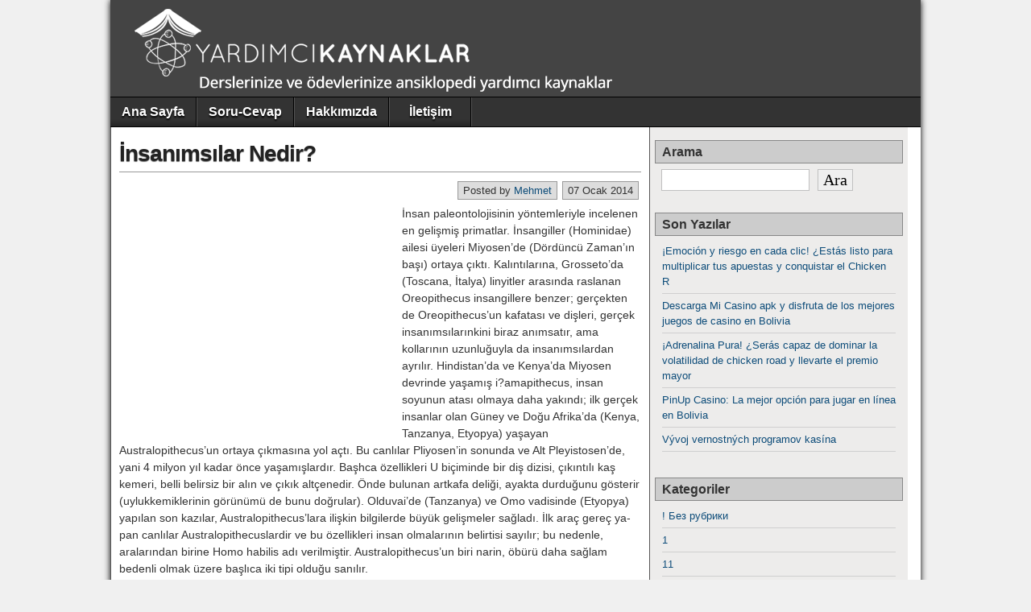

--- FILE ---
content_type: text/html; charset=UTF-8
request_url: https://www.yardimcikaynaklar.com/insanimsilar-nedir/
body_size: 18741
content:
<!DOCTYPE html>
<html lang="tr">
<head>
<meta charset="UTF-8" />
<title>İnsanımsılar Nedir?</title>
<meta name='robots' content='max-image-preview:large' />
<meta name="viewport" content="initial-scale=1.0" />
<link rel="profile" href="https://gmpg.org/xfn/11" />
<link rel="pingback" href="https://www.yardimcikaynaklar.com/xmlrpc.php" />

<!-- All in One SEO Pack 2.3.16 by Michael Torbert of Semper Fi Web Design[68,121] -->
<link rel="author" href="https://plus.google.com/u/0/b/109511647758813695783/" />
<meta name="description"  content="İnsan paleontolojisinin yöntemleriyle incelenen en gelişmiş primatlar. İnsangiller (Hominidae) ailesi üyeleri Miyosen&#039;de (Dördüncü Zaman&#039;ın ba­şı) ortaya çıktı." />

<link rel="canonical" href="https://www.yardimcikaynaklar.com/insanimsilar-nedir/" />
					
			<script type="text/javascript">
			(function(i,s,o,g,r,a,m){i['GoogleAnalyticsObject']=r;i[r]=i[r]||function(){
			(i[r].q=i[r].q||[]).push(arguments)},i[r].l=1*new Date();a=s.createElement(o),
			m=s.getElementsByTagName(o)[0];a.async=1;a.src=g;m.parentNode.insertBefore(a,m)
			})(window,document,'script','//www.google-analytics.com/analytics.js','ga');

			ga('create', 'UA-35849704-7', 'auto');
			
			ga('send', 'pageview');
			</script>
<!-- /all in one seo pack -->
<link rel='dns-prefetch' href='//s.w.org' />
<link rel="alternate" type="application/rss+xml" title="Yardımcı Kaynaklar &raquo; beslemesi" href="https://www.yardimcikaynaklar.com/feed/" />
<link rel="alternate" type="application/rss+xml" title="Yardımcı Kaynaklar &raquo; yorum beslemesi" href="https://www.yardimcikaynaklar.com/comments/feed/" />
<link rel="alternate" type="application/rss+xml" title="Yardımcı Kaynaklar &raquo; İnsanımsılar Nedir? yorum beslemesi" href="https://www.yardimcikaynaklar.com/insanimsilar-nedir/feed/" />
<script type="text/javascript">
window._wpemojiSettings = {"baseUrl":"https:\/\/s.w.org\/images\/core\/emoji\/13.1.0\/72x72\/","ext":".png","svgUrl":"https:\/\/s.w.org\/images\/core\/emoji\/13.1.0\/svg\/","svgExt":".svg","source":{"concatemoji":"https:\/\/www.yardimcikaynaklar.com\/wp-includes\/js\/wp-emoji-release.min.js?ver=5.9.12"}};
/*! This file is auto-generated */
!function(e,a,t){var n,r,o,i=a.createElement("canvas"),p=i.getContext&&i.getContext("2d");function s(e,t){var a=String.fromCharCode;p.clearRect(0,0,i.width,i.height),p.fillText(a.apply(this,e),0,0);e=i.toDataURL();return p.clearRect(0,0,i.width,i.height),p.fillText(a.apply(this,t),0,0),e===i.toDataURL()}function c(e){var t=a.createElement("script");t.src=e,t.defer=t.type="text/javascript",a.getElementsByTagName("head")[0].appendChild(t)}for(o=Array("flag","emoji"),t.supports={everything:!0,everythingExceptFlag:!0},r=0;r<o.length;r++)t.supports[o[r]]=function(e){if(!p||!p.fillText)return!1;switch(p.textBaseline="top",p.font="600 32px Arial",e){case"flag":return s([127987,65039,8205,9895,65039],[127987,65039,8203,9895,65039])?!1:!s([55356,56826,55356,56819],[55356,56826,8203,55356,56819])&&!s([55356,57332,56128,56423,56128,56418,56128,56421,56128,56430,56128,56423,56128,56447],[55356,57332,8203,56128,56423,8203,56128,56418,8203,56128,56421,8203,56128,56430,8203,56128,56423,8203,56128,56447]);case"emoji":return!s([10084,65039,8205,55357,56613],[10084,65039,8203,55357,56613])}return!1}(o[r]),t.supports.everything=t.supports.everything&&t.supports[o[r]],"flag"!==o[r]&&(t.supports.everythingExceptFlag=t.supports.everythingExceptFlag&&t.supports[o[r]]);t.supports.everythingExceptFlag=t.supports.everythingExceptFlag&&!t.supports.flag,t.DOMReady=!1,t.readyCallback=function(){t.DOMReady=!0},t.supports.everything||(n=function(){t.readyCallback()},a.addEventListener?(a.addEventListener("DOMContentLoaded",n,!1),e.addEventListener("load",n,!1)):(e.attachEvent("onload",n),a.attachEvent("onreadystatechange",function(){"complete"===a.readyState&&t.readyCallback()})),(n=t.source||{}).concatemoji?c(n.concatemoji):n.wpemoji&&n.twemoji&&(c(n.twemoji),c(n.wpemoji)))}(window,document,window._wpemojiSettings);
</script>
<style type="text/css">
img.wp-smiley,
img.emoji {
	display: inline !important;
	border: none !important;
	box-shadow: none !important;
	height: 1em !important;
	width: 1em !important;
	margin: 0 0.07em !important;
	vertical-align: -0.1em !important;
	background: none !important;
	padding: 0 !important;
}
</style>
	<link rel='stylesheet' id='yarppWidgetCss-css'  href='https://www.yardimcikaynaklar.com/wp-content/plugins/yet-another-related-posts-plugin/style/widget.css?ver=5.9.12' type='text/css' media='all' />
<link rel='stylesheet' id='wp-block-library-css'  href='https://www.yardimcikaynaklar.com/wp-includes/css/dist/block-library/style.min.css?ver=5.9.12' type='text/css' media='all' />
<style id='global-styles-inline-css' type='text/css'>
body{--wp--preset--color--black: #000000;--wp--preset--color--cyan-bluish-gray: #abb8c3;--wp--preset--color--white: #ffffff;--wp--preset--color--pale-pink: #f78da7;--wp--preset--color--vivid-red: #cf2e2e;--wp--preset--color--luminous-vivid-orange: #ff6900;--wp--preset--color--luminous-vivid-amber: #fcb900;--wp--preset--color--light-green-cyan: #7bdcb5;--wp--preset--color--vivid-green-cyan: #00d084;--wp--preset--color--pale-cyan-blue: #8ed1fc;--wp--preset--color--vivid-cyan-blue: #0693e3;--wp--preset--color--vivid-purple: #9b51e0;--wp--preset--gradient--vivid-cyan-blue-to-vivid-purple: linear-gradient(135deg,rgba(6,147,227,1) 0%,rgb(155,81,224) 100%);--wp--preset--gradient--light-green-cyan-to-vivid-green-cyan: linear-gradient(135deg,rgb(122,220,180) 0%,rgb(0,208,130) 100%);--wp--preset--gradient--luminous-vivid-amber-to-luminous-vivid-orange: linear-gradient(135deg,rgba(252,185,0,1) 0%,rgba(255,105,0,1) 100%);--wp--preset--gradient--luminous-vivid-orange-to-vivid-red: linear-gradient(135deg,rgba(255,105,0,1) 0%,rgb(207,46,46) 100%);--wp--preset--gradient--very-light-gray-to-cyan-bluish-gray: linear-gradient(135deg,rgb(238,238,238) 0%,rgb(169,184,195) 100%);--wp--preset--gradient--cool-to-warm-spectrum: linear-gradient(135deg,rgb(74,234,220) 0%,rgb(151,120,209) 20%,rgb(207,42,186) 40%,rgb(238,44,130) 60%,rgb(251,105,98) 80%,rgb(254,248,76) 100%);--wp--preset--gradient--blush-light-purple: linear-gradient(135deg,rgb(255,206,236) 0%,rgb(152,150,240) 100%);--wp--preset--gradient--blush-bordeaux: linear-gradient(135deg,rgb(254,205,165) 0%,rgb(254,45,45) 50%,rgb(107,0,62) 100%);--wp--preset--gradient--luminous-dusk: linear-gradient(135deg,rgb(255,203,112) 0%,rgb(199,81,192) 50%,rgb(65,88,208) 100%);--wp--preset--gradient--pale-ocean: linear-gradient(135deg,rgb(255,245,203) 0%,rgb(182,227,212) 50%,rgb(51,167,181) 100%);--wp--preset--gradient--electric-grass: linear-gradient(135deg,rgb(202,248,128) 0%,rgb(113,206,126) 100%);--wp--preset--gradient--midnight: linear-gradient(135deg,rgb(2,3,129) 0%,rgb(40,116,252) 100%);--wp--preset--duotone--dark-grayscale: url('#wp-duotone-dark-grayscale');--wp--preset--duotone--grayscale: url('#wp-duotone-grayscale');--wp--preset--duotone--purple-yellow: url('#wp-duotone-purple-yellow');--wp--preset--duotone--blue-red: url('#wp-duotone-blue-red');--wp--preset--duotone--midnight: url('#wp-duotone-midnight');--wp--preset--duotone--magenta-yellow: url('#wp-duotone-magenta-yellow');--wp--preset--duotone--purple-green: url('#wp-duotone-purple-green');--wp--preset--duotone--blue-orange: url('#wp-duotone-blue-orange');--wp--preset--font-size--small: 13px;--wp--preset--font-size--medium: 20px;--wp--preset--font-size--large: 36px;--wp--preset--font-size--x-large: 42px;}.has-black-color{color: var(--wp--preset--color--black) !important;}.has-cyan-bluish-gray-color{color: var(--wp--preset--color--cyan-bluish-gray) !important;}.has-white-color{color: var(--wp--preset--color--white) !important;}.has-pale-pink-color{color: var(--wp--preset--color--pale-pink) !important;}.has-vivid-red-color{color: var(--wp--preset--color--vivid-red) !important;}.has-luminous-vivid-orange-color{color: var(--wp--preset--color--luminous-vivid-orange) !important;}.has-luminous-vivid-amber-color{color: var(--wp--preset--color--luminous-vivid-amber) !important;}.has-light-green-cyan-color{color: var(--wp--preset--color--light-green-cyan) !important;}.has-vivid-green-cyan-color{color: var(--wp--preset--color--vivid-green-cyan) !important;}.has-pale-cyan-blue-color{color: var(--wp--preset--color--pale-cyan-blue) !important;}.has-vivid-cyan-blue-color{color: var(--wp--preset--color--vivid-cyan-blue) !important;}.has-vivid-purple-color{color: var(--wp--preset--color--vivid-purple) !important;}.has-black-background-color{background-color: var(--wp--preset--color--black) !important;}.has-cyan-bluish-gray-background-color{background-color: var(--wp--preset--color--cyan-bluish-gray) !important;}.has-white-background-color{background-color: var(--wp--preset--color--white) !important;}.has-pale-pink-background-color{background-color: var(--wp--preset--color--pale-pink) !important;}.has-vivid-red-background-color{background-color: var(--wp--preset--color--vivid-red) !important;}.has-luminous-vivid-orange-background-color{background-color: var(--wp--preset--color--luminous-vivid-orange) !important;}.has-luminous-vivid-amber-background-color{background-color: var(--wp--preset--color--luminous-vivid-amber) !important;}.has-light-green-cyan-background-color{background-color: var(--wp--preset--color--light-green-cyan) !important;}.has-vivid-green-cyan-background-color{background-color: var(--wp--preset--color--vivid-green-cyan) !important;}.has-pale-cyan-blue-background-color{background-color: var(--wp--preset--color--pale-cyan-blue) !important;}.has-vivid-cyan-blue-background-color{background-color: var(--wp--preset--color--vivid-cyan-blue) !important;}.has-vivid-purple-background-color{background-color: var(--wp--preset--color--vivid-purple) !important;}.has-black-border-color{border-color: var(--wp--preset--color--black) !important;}.has-cyan-bluish-gray-border-color{border-color: var(--wp--preset--color--cyan-bluish-gray) !important;}.has-white-border-color{border-color: var(--wp--preset--color--white) !important;}.has-pale-pink-border-color{border-color: var(--wp--preset--color--pale-pink) !important;}.has-vivid-red-border-color{border-color: var(--wp--preset--color--vivid-red) !important;}.has-luminous-vivid-orange-border-color{border-color: var(--wp--preset--color--luminous-vivid-orange) !important;}.has-luminous-vivid-amber-border-color{border-color: var(--wp--preset--color--luminous-vivid-amber) !important;}.has-light-green-cyan-border-color{border-color: var(--wp--preset--color--light-green-cyan) !important;}.has-vivid-green-cyan-border-color{border-color: var(--wp--preset--color--vivid-green-cyan) !important;}.has-pale-cyan-blue-border-color{border-color: var(--wp--preset--color--pale-cyan-blue) !important;}.has-vivid-cyan-blue-border-color{border-color: var(--wp--preset--color--vivid-cyan-blue) !important;}.has-vivid-purple-border-color{border-color: var(--wp--preset--color--vivid-purple) !important;}.has-vivid-cyan-blue-to-vivid-purple-gradient-background{background: var(--wp--preset--gradient--vivid-cyan-blue-to-vivid-purple) !important;}.has-light-green-cyan-to-vivid-green-cyan-gradient-background{background: var(--wp--preset--gradient--light-green-cyan-to-vivid-green-cyan) !important;}.has-luminous-vivid-amber-to-luminous-vivid-orange-gradient-background{background: var(--wp--preset--gradient--luminous-vivid-amber-to-luminous-vivid-orange) !important;}.has-luminous-vivid-orange-to-vivid-red-gradient-background{background: var(--wp--preset--gradient--luminous-vivid-orange-to-vivid-red) !important;}.has-very-light-gray-to-cyan-bluish-gray-gradient-background{background: var(--wp--preset--gradient--very-light-gray-to-cyan-bluish-gray) !important;}.has-cool-to-warm-spectrum-gradient-background{background: var(--wp--preset--gradient--cool-to-warm-spectrum) !important;}.has-blush-light-purple-gradient-background{background: var(--wp--preset--gradient--blush-light-purple) !important;}.has-blush-bordeaux-gradient-background{background: var(--wp--preset--gradient--blush-bordeaux) !important;}.has-luminous-dusk-gradient-background{background: var(--wp--preset--gradient--luminous-dusk) !important;}.has-pale-ocean-gradient-background{background: var(--wp--preset--gradient--pale-ocean) !important;}.has-electric-grass-gradient-background{background: var(--wp--preset--gradient--electric-grass) !important;}.has-midnight-gradient-background{background: var(--wp--preset--gradient--midnight) !important;}.has-small-font-size{font-size: var(--wp--preset--font-size--small) !important;}.has-medium-font-size{font-size: var(--wp--preset--font-size--medium) !important;}.has-large-font-size{font-size: var(--wp--preset--font-size--large) !important;}.has-x-large-font-size{font-size: var(--wp--preset--font-size--x-large) !important;}
</style>
<link rel='stylesheet' id='contact-form-7-css'  href='https://www.yardimcikaynaklar.com/wp-content/plugins/contact-form-7/includes/css/styles.css?ver=4.4.2' type='text/css' media='all' />
<link rel='stylesheet' id='wp-pagenavi-css'  href='https://www.yardimcikaynaklar.com/wp-content/plugins/wp-pagenavi/pagenavi-css.css?ver=2.70' type='text/css' media='all' />
<link rel='stylesheet' id='asteroid-main-css'  href='https://www.yardimcikaynaklar.com/wp-content/themes/asteroid/style.css?ver=1.2.0' type='text/css' media='all' />
<link rel='stylesheet' id='asteroid-responsive-css'  href='https://www.yardimcikaynaklar.com/wp-content/themes/asteroid/responsive.css?ver=1.2.0' type='text/css' media='all' />
<script type='text/javascript' src='https://www.yardimcikaynaklar.com/wp-includes/js/jquery/jquery.min.js?ver=3.6.0' id='jquery-core-js'></script>
<script type='text/javascript' src='https://www.yardimcikaynaklar.com/wp-includes/js/jquery/jquery-migrate.min.js?ver=3.3.2' id='jquery-migrate-js'></script>
<link rel="https://api.w.org/" href="https://www.yardimcikaynaklar.com/wp-json/" /><link rel="alternate" type="application/json" href="https://www.yardimcikaynaklar.com/wp-json/wp/v2/posts/3886" /><link rel="EditURI" type="application/rsd+xml" title="RSD" href="https://www.yardimcikaynaklar.com/xmlrpc.php?rsd" />
<link rel="wlwmanifest" type="application/wlwmanifest+xml" href="https://www.yardimcikaynaklar.com/wp-includes/wlwmanifest.xml" /> 
<meta name="generator" content="WordPress 5.9.12" />
<link rel='shortlink' href='https://www.yardimcikaynaklar.com/?p=3886' />
<link rel="alternate" type="application/json+oembed" href="https://www.yardimcikaynaklar.com/wp-json/oembed/1.0/embed?url=https%3A%2F%2Fwww.yardimcikaynaklar.com%2Finsanimsilar-nedir%2F" />
<link rel="alternate" type="text/xml+oembed" href="https://www.yardimcikaynaklar.com/wp-json/oembed/1.0/embed?url=https%3A%2F%2Fwww.yardimcikaynaklar.com%2Finsanimsilar-nedir%2F&#038;format=xml" />
<style type="text/css">	.ssba {
									
									
									
									
								}
								.ssba img
								{
									width: 35px !important;
									padding: 4px;
									border:  0;
									box-shadow: none !important;
									display: inline !important;
									vertical-align: middle;
								}
								.ssba, .ssba a
								{
									text-decoration:none;
									border:0;
									background: none;
									
									font-size: 	16px;
									
									font-weight: bold;
								}</style>
<!-- Asteroid Head -->
<meta property="Asteroid Theme" content="1.2.0" />
<link rel="icon" href="https://www.yardimcikaynaklar.com/wp-content/uploads/2016/05/favıcon.png" type="image/x-icon" />

<!-- Asteroid Head End -->

<style type="text/css" media="screen">
	#container {width: 1006px;}
	#header {
		min-height: 120px;
		background-color: #444444;
	}
	#content {
		width: 670px;
		max-width: 670px;
		background-color: #FFFFFF;
	}
	#sidebar {
		width: 320px;
		max-width: 320px;
		background-color: #EDECEB;
	}
</style>


<style type="text/css" media="screen">
	#site-title a, #site-description {color:#ffffff;}
</style>

<style type="text/css">.recentcomments a{display:inline !important;padding:0 !important;margin:0 !important;}</style><style type="text/css" id="custom-background-css">
body.custom-background { background-color: #636363; }
</style>
	
<!-- Asteroid Custom CSS -->
<style type="text/css" media="screen">
#container{
 border : 0;
 box-shadow : 0;
}
body{
 background-color : rgba(158, 158, 158, 0.15) !important;
 padding : 0;
}
#footer-bottom{
 background : #32373c;
 padding : 15px;
}
#footer{
 box-shadow : 0;
 border-top : 1px solid #9E9E9E;
}
#footer, #below-menu{
 background-image : none;
}
.wp-pagenavi a{
display:inline-block;
}
@media screen and (max-width:420px){
	.ads_mobile{
		display: none;
	}
}
</style>
<!-- Asteroid Custom CSS End -->

<script data-ad-client="ca-pub-2341347671268389" async src="https://pagead2.googlesyndication.com/pagead/js/adsbygoogle.js"></script>
</head>

<body class="post-template-default single single-post postid-3886 single-format-standard custom-background">
	
	
	
<div id="container" class="cf">
	
	<div id="header" class="cf">
				<div id="header-info-wrap" class="cf">
							<div id="header-logo" class="cf"><a href="https://www.yardimcikaynaklar.com/">
					<img src="https://www.yardimcikaynaklar.com/wp-content/uploads/2016/05/logo-1.png" alt="Yardımcı Kaynaklar" /></a>
				</div>
					</div>

					</div>

	
	<nav id="nav" class="cf stack">
		
		
		<ul id="menu-soru-cevap" class="menu"><li id="menu-item-6834" class="menu-item menu-item-type-custom menu-item-object-custom menu-item-home menu-item-6834"><a href="https://www.yardimcikaynaklar.com/">Ana Sayfa</a></li>
<li id="menu-item-6532" class="menu-item menu-item-type-custom menu-item-object-custom menu-item-6532"><a href="https://www.yardimcikaynaklar.com/sorucevap/">Soru-Cevap</a></li>
<li id="menu-item-6526" class="menu-item menu-item-type-post_type menu-item-object-page menu-item-6526"><a href="https://www.yardimcikaynaklar.com/hakkimizda/">Hakkımızda</a></li>
<li id="menu-item-6524" class="menu-item menu-item-type-post_type menu-item-object-page menu-item-6524"><a href="https://www.yardimcikaynaklar.com/iletisim/">İletişim</a></li>
</ul>
			</nav>

	
<div id="main" class="cf">

<div id="content" class="cf">
	
	<!-- Widgets: Before Content -->
	
	
	<!-- Start the Loop -->
	
								<article id="post-3886" class="single-view post-3886 post type-post status-publish format-standard hentry category-ansiklopedi">

<div class="entry-header">
	<h1 class="entry-title"><a href="https://www.yardimcikaynaklar.com/insanimsilar-nedir/">İnsanımsılar Nedir?</a></h1>
</div>

<!-- Widgets: Before Post -->

<!-- Date & Author -->
<div class="entry-meta-top cf">
				<div class="entry-date">07 Ocak 2014</div>
	
			<div class="entry-author author vcard">
						Posted by&nbsp;<a class="url fn" href="https://www.yardimcikaynaklar.com/author/mehmetduman/">Mehmet</a>
		</div>
	</div>

<div class="entry-content cf">

	<!-- Widgets: Before Post Content -->
<div class="ads-sol"><script async src="https://pagead2.googlesyndication.com/pagead/js/adsbygoogle.js?client=ca-pub-2341347671268389"
     crossorigin="anonymous"></script>
<!-- 336*280 -->
<ins class="adsbygoogle"
     style="display:inline-block;width:336px;height:280px"
     data-ad-client="ca-pub-2341347671268389"
     data-ad-slot="9493670154"></ins>
<script>
     (adsbygoogle = window.adsbygoogle || []).push({});
</script></div>

	
	<p>İnsan paleontolojisinin yöntemleriyle incelenen en gelişmiş primatlar. İnsangiller (Hominidae) ailesi üyeleri Miyosen’de (Dördüncü Zaman’ın ba­şı) ortaya çıktı. Kalıntılarına, Grosseto’da (Toscana, İtalya) linyitler ara­sında raslanan Oreopithecus insangil­lere benzer; gerçekten de Oreopithe­cus&#8217;un kafatası ve dişleri, gerçek insanımsılarınkini biraz anımsatır, ama kollarının uzunluğuyla da insanımsı­lardan ayrılır. Hindistan’da ve Ken­ya’da Miyosen devrinde yaşamış i?amapithecus, insan soyunun atası ol­maya daha yakındı; ilk gerçek insan­lar olan Güney ve Doğu Afrika’da (Kenya, Tanzanya, Etyopya) yaşayan Australopithecus&#8217;un ortaya çıkması­na yol açtı. Bu canlılar Pliyosen’in so­nunda ve Alt Pleyistosen’de, yani 4 milyon yıl kadar önce yaşamışlardır. Başhca özellikleri U biçiminde bir diş dizisi, çıkıntılı kaş kemeri, belli belir­siz bir alın ve çıkık altçenedir. Önde bulunan artkafa deliği, ayakta durdu­ğunu gösterir (uylukkemiklerinin görü­nümü de bunu doğrular). Olduvai’de (Tanzanya) ve Omo vadisinde (Et­yopya) yapılan son kazılar, Australopithecus’lara ilişkin bilgilerde büyük gelişmeler sağladı. İlk araç gereç ya­pan canlılar Australopithecuslardir ve bu özellikleri insan olmalarının be­lirtisi sayılır; bu nedenle, aralarından birine Homo habilis adı verilmiştir. Australopithecus’un biri narin, öbü­rü daha sağlam bedenli olmak üzere başlıca iki tipi olduğu sanılır.<span id="more-3886"></span></p>
<h3>Pithecanthrospus&#8217;lar</h3>
<p>Australopithecusları Homo erectus (iki ayağı üstünde dik duran insan) tü­rü içinde toplanan Pithecanthropos’lar (ya da “maymun-insanlar”) izledi. Başhca temsilcileri, ünlü Cava Pithecantropus’u, Çin Sinanthropus&#8217;u, Al­manya’daki Heidelberg inşam (Mauer insanı da denir), Tantavel insanı (Doğu Pireneler), Cezayir Atlanthropus’u, vb’dir.</p>
<p>Homo erectus bütün Eski Dünya’ya (Avrupa, Afrika, Asya, Avustralya) yayılmış ve özellikle İ.Ö. 500.000-50.000 yılları arasında yaşamıştır. Broken Hill (Zambiya) insanı gibi bazı tip­ler daha geç dönemlerde de varlıkla­rını sürdürdüler. Bütünü bakımından ele alındığında Homo erectus’un be­deni modern insan tipindedir, ama göz çukurlarının ardında uzayan ve daralan ilkel bir kafatası vardır; altçenesi sağlam ve çıkıntısı belirgindir. Homo erectus, Homo sapiens ile Neandertal insanının (gerçek Homo sa­piens&#8217;ın sınırında yer alır) atasıdır.</p>
<h3>Neandertal İnsanı</h3>
<p>Giderek daha çok Homo sapiens’in bu­ alttürü (Homo sapiens neandertalensis) sayılan Neandertal insanı (Homo neandertalensis] aşağı yukarı Orta Pleyistosen’de yaşadı ve birkaç tem­silcisi daha somalara kadar varlığı­nı sürdürdü. Neandertal insanının coğrafi dağılımı şöyledir: Avrupa’da, Almanya (Neandertal, Weimar-Ehringsdorf), Fransa (La Chapelle- aux-Saints, Le Moustier, La Ferrassie, La Quina, La Naulette, Arcy sur- Cure), Belçika (Spy); İtalya (Saccopastore, Monte Circeo); Kırım, Hırvatis­tan (Krapina), Cebelitarık; Asya’da, Sibirya, Özbekistan (TeşikTaş), Filis­tin (Carmel dağı, Kafzeh dağı); Afri­ka’da, Güney Afrika (Saldanha), Zam­biya (Broken Hill), Fas (İrhud) ve bel­ki de Njarassa gölü. Bulunan kalıntı­ların fazlalığı Neandertal insanım ta­nımayı kolaylaştırır. Boyunun yakla­şık 1,55 m olduğu sanılır. İri kafata­sı, yüzünün ve kesintisiz bir kıvrım oluşturan kaş kemerlerinin çok geliş­miş olduğunu gösterir; kafatasının alın yankafa kemiği bölgesi çok yas­sıdır. Kafatasının arka kesimi çıkıntılı bir “ense” oluşturur. Artkafa deliği, bazı Neandertal insanlarında Homo sapiens’inkinden biraz daha geride bulunur. Alman kalıplar, hem insana, hem maymuna ilişkin özellikler göste­rir; kıvrımlar oldukça yalındır, alın lo­bu küçüktür, artkafa lobu oldukça ge­lişmiştir. Öne fazla çıkıntılı yüzde, köpekdişi çukurlarına rastlanmaz; göz çukurlan büyük, burun açıklıkları ge­niştir. Sağlam altçenede çene ucu yoktur. Dişler, günümüz insanınınkine çok benzer. Omurgada, dikensi çı­kıntıları omurga eksenine dik olan bo­yun omurları da bulunur. Bel, kol ve bacaklar Homo sapiens’inkine ben­zer; ama üst üyeler kısadır; ayaklar­da maymunlarınkine benzer özellikler varlıklarını sürdürür. Bazı iskeletler­de bireysel farklılıklar gözlenir. Özel­likle Filistin’deki Neandertal insanları günümüzdeki insana ilişkin özellikler sergilerler; yüzlerinde çene çıkıntısı azdır, altçenede bir çene çıkıntısı gö­rülür. 1967’de İsrail’de ortaya çıka­rılan iki eksiksiz iskelet, Neandertal insanlarıyla yaşıt olmasına karşın, ol­dukça “modern” özellikler taşımakta­dır. Gene 1966’da Çekoslovakya’da ortaya çıkarılan bir Neandertal insa­nının üstçenesinin çok gelişmiş bir diş sistemiyle donanmış olduğu görülmüş­tür.</p>
<p>Fas’ta, 1962&#8217;de ortaya çıkarılan İrhud insanı ensenin çok düzleşmesiyle ni­telenen tipik bir Neandertal insanıdır, kafasının genel biçimi moderndir. 1935’te Njarassa (Doğu Afrika) gölü yakınlarında ortaya çıkardan Africanthropus njarasensis’in önceleri sa­nıldığı gibi bir Pithecanthropus değil, sağlam kafataslı bir Neandertal insa­nı olduğu sanılır. Rabat’ta ortaya çı­karılan kalıntılar, bazen düşünülenin tersine, Homo erectus türü içinde in­celenirler.</p>
<h3>Homo Sapiens&#8217;e Doğru</h3>
<div id="attachment_3887" style="width: 108px" class="wp-caption aligncenter"><a href="https://www.yardimcikaynaklar.com/wp-content/uploads/2014/01/homo-sapiens.jpg"><img aria-describedby="caption-attachment-3887" class="size-medium wp-image-3887" alt="Homo cinsinin günümüzde bir tek türü vardır: Homo sapiens. Yukardan aşağıya Saccopastore Neandertal insanı; Australopithecus; modern Homo sapiens." src="https://www.yardimcikaynaklar.com/wp-content/uploads/2014/01/homo-sapiens-98x300.jpg" width="98" height="300" srcset="https://www.yardimcikaynaklar.com/wp-content/uploads/2014/01/homo-sapiens-98x300.jpg 98w, https://www.yardimcikaynaklar.com/wp-content/uploads/2014/01/homo-sapiens-336x1024.jpg 336w, https://www.yardimcikaynaklar.com/wp-content/uploads/2014/01/homo-sapiens.jpg 348w" sizes="(max-width: 98px) 100vw, 98px" /></a><p id="caption-attachment-3887" class="wp-caption-text">Homo cinsinin günümüzde bir tek türü vardır: Homo sapiens. Yukardan aşağıya Saccopastore Neandertal insanı; Australopithecus; modern Homo sapiens.</p></div>
<p>Neandertal insanın çoğunlukla Homo sapiens’in farklı bir dalı sayılmasına karşılık başka insanımsıların Homo erectus la modern insan arasında ge­çişi sağladıkları sanılır. Bunlar Maca­ristan’da, Swanscombe’de, Fontéchevade’da, Steinheim’da ortaya çıkarı­lan insanlardır. 1965’te Vertesszöllös’te (Macaristan) bulunmuş olan sütdişleri, sonra da bir artkafa kemi­ği, önce bir Homo erectus’a, sonra da insan soyunda önemli bir rol oynayan ilkel Homo sapiens’e mal edildi. İnsanlar Dördüncü Zaman’m ikinci buzul devrinde ortaya çıktılar. Artkafası kalın bir kemikten oluşan ve Ho­mo sapiens’i haber veren Swanscombe insanı (İngiltere), Aşöleyen’e kadar uzanır. Swanscombe insanıyla he­men hemen çağdaş olan Steinheim in­sanı (Almanya), özellikle kafatasının uzunluğu bakımından Neandertal in­sanlarına oldukça yakındır; buna kar­şılık, başka özellikleri modern insanı anımsatır: Biraz daha bombeli alın; “ense”nin bulunmaması; Neandertal insanınkine oranla yüzünün daha az iri, dişlerinin daha küçük olması. Ge­ne Aşöleyen çağında ortaya çıkan Fontéchevade inşam (Fransa) kemik­lerinin kalınlığı bir yana bırakılırsa, kafatasının çok gelişmiş çizgileriyle Homo sapiens’i andırır. Bu çeşitli in­sanımsılar kuşkusuz son derece ilgi çekicidirler: Çünkü, çok daha eski ol­malarına karşın Neandertal insanın­dan daha gelişmişlerdir. Bu bilgilerin ışığında şu soy zinciri oluşturulabilir: Homo erectus &#8211; Macaristan inşam &#8211; Fontéchevade, Steinheim ve Swans­combe insanları &#8211; Homo sapiens. Başka bir soy zincirininse Homo erec­tus&#8217;tan Neandertal insanına ulaşmış olması gerekir.</p>
<p>Filistin’de yeni insan fosillerinin bu­lunması Homo sapiens&#8217;in kökenine ye­ni bir açıdan bakma olanağı verdi. Avrupa’da Neandertal insanı yerini Neandertal insanının soyundan gel­mediği kesin olan Homo sapiens’e bı­raktı; ne var ki, hem Neandertal insa­nının, hem Homo sapiens&#8217;in bir karı­şımı olan Filistin insanı, bu iki biçim arasında morfolojik bir bağ oluşturur. Bir başka deyişle, Avrupa&#8217;nın Nean­dertal insanları, farklı bir evrim ge­çirirken Filistin insanlarının bizim tü­rümüze doğru evrim geçirdiği sanılır; Filistin insanları Musteriyen bir sana­yiye bağlanır. Çoğunlukla Homo sapiens türü içinde sınıflandırılan bu insanlar, Neander­tal insanının da bu türe bağlanması­nı doğrularlar. Eoanthropus adı veri­len “Piltdown insanı”nın gerçekte bir modern insan kafatasıyla bir şempan­ze altçenesinin birleştirilmesinden oluşan ustaca bir aldatmaca olduğunu da anımsamak gerekir.</p>
<h3>Homo Sapiens</h3>
<div id="attachment_3888" style="width: 107px" class="wp-caption aligncenter"><a href="https://www.yardimcikaynaklar.com/wp-content/uploads/2014/01/cebelitarık-insanı.jpg"><img aria-describedby="caption-attachment-3888" loading="lazy" class="size-medium wp-image-3888" alt="Yukardan aşağıya: Mesopithecus; Sinanthropus; Cebelitarık insanı (Neandertal)." src="https://www.yardimcikaynaklar.com/wp-content/uploads/2014/01/cebelitarık-insanı-97x300.jpg" width="97" height="300" /></a><p id="caption-attachment-3888" class="wp-caption-text">Yukardan aşağıya: Mesopithecus; Sinanthropus; Cebelitarık insanı (Neandertal).</p></div>
<p>Günümüz insanlarım içeren Homo sa­piens türü, Üst Yontmataş devrinin başlangıcında ortaya çıktı: Bazen Ho­mo sapiens fossilis diye de adlandırı­lan, Pleyistosen devri sonlarında yaşa­mış insanların bizimkinden az farklı bir anatomisi vardır. Biz burada, üç tipe (Cro Magnon, Chancelade, Gri­maldi) ayrılan Avrupa Homo sapiens’leriyle Asya, Afrika ve Avustralya Homo sapiens lerini inceleyeceğiz. Önce Avrupa fosil Homo sapienslerini ele alalım:</p>
<p><strong>1. CRO-MAGNON TİPİ.</strong> Bu tip adını, 1968’de Cro-Magnon’da (Fransa) bu­lunan iskeletlerden alır; Cro-Magnon insanı kalıntılarına birçok bölgede rastlandı. Coğrafi dağılımı, Avrupa&#8217;nın büyük bölümünü içine alır: Cro-Magnon ırkı uzun boyluydu (1,80 m-2 m); dolikosefal ve iri kafataslı, geniş yüzlüydü, mememsi çıkıntılar geliş­mişti, üstçene kemiği çıkıntılıydı. Bu özellikler Kanarya adalarında yaşa­yan Guanşlarda sürmektedir.</p>
<p><strong>2. CHANCELADE TİPİ.</strong> Adım 1888’de Chancelade’da (Fransa) bulunmuş bir iskeletten alan bu tipin örneklerine Fransa&#8217;nın başka yerlerinde, Alman­ya’da, Moravya’da da rastlandı. Kısa boylu bir ırktı (1,55 m), yüzü geniş, iri elmacık kemikliydi. Atası olmadıkları halde (Magdaleniyen’de yaşamış) Eskimolara benzer.</p>
<p><strong>3. GRİMALDİ TİPİ.</strong> Negroid özellikle­ri (aşın dolikosefal kafatası; geniş bu­run açıklıkları; belirgin çene çıkıntı­sı) taşıyan bu ırkın örnek tipleri Gri­maldi yakınlarındaki mağaralarda or­taya çıkarıldı. Boyu 1,60 m’ydi. Orinyasiyen’de ortaya çıktı. Filistin’de Cro-Magnon tipine oldukça yakın is­keletler bulundu.</p>
<p>Pekin yakınındaki Çu-Ku-Tien&#8217;de, hem Cro-Magnon insanmmkine, hem mo­dern ırklarınkine (Aynular, Melanezyalılar) benzer özellikler taşıyan iske­letler bulundu. Wadjak’ta (Cava), platisefal (yassı) kafataslı, çene çıkıntısı ve geniş burun açıklıkları günümüzün Avustralyalılarını anımsatan insanlar bulundu.</p>
<p>Asselar’da (Mali), hem Avrupa&#8217;nın fo­sil Homo sapienslerme, hem de günümüzdeki Boşimanlara benzeyen bir is­kelet bulundu. Doğu Afrika’da, Rift Valley’de, uzun boyu, iri göz çukurla­rı, dar burnuyla günümüzün Afrika ırklarından ayrılan iskeletler ortaya çıkarıldı. Güney Afrika iskeletleri (Boskop, Florisbald, Springbock Flats, Capetown) hem Cro-Magnon insanla­rını, hem de Hotantolarla Boşimanları anımsatır.</p>
<p>İnsanlar Amerika ve Avustralya kıta­larına çok geç ulaştılar. İnsanların Amerika&#8217;ya yerleşmeleri konusunda uzun tartışmalar oldu; Ameghino gi­bi bazı paleontoloji uzmanları, uydur­ma parçalara dayanarak insanın ön­ce Amerika’da ortaya çıktığını kanıt­lamak istediler (genellikle, Asya’dan gelen insanların Bering boğazından geçerek Amerika’ya girdikleri ve kı­taya yayıldıkları kabul edilir). Günümüzdeki Avustralyalılara gelin­ce, bunların Wadjak insanından türe­dikleri sanılır. Avustralya’daki ilk yer­leşmeler, 20.000 yıldan eskiye dayan­maktadır.</p>
<h3>İnsanlaşma Sorunu</h3>
<p>İnsan daimin evriminde birçok temel anatomi özelliğine rastlanır. Beyin hacmindeki artış, bunların en önem­lilerinden biridir: Şempanzelerin bey­ninin 400-450 sm<sup>3</sup>, gorillerin beyninin 620 sm<sup>3</sup> olmasına karşılık, insanların beyni şu değerlere ulaşmıştır (sm<sup>3</sup> ola­rak):</p>
<p>Australopithecus                    435 &#8211; 600</p>
<p>Homo habilis                          643 &#8211; 724</p>
<p>Pithecanthropus 853 &#8211; 914 Homo erectus</p>
<p>Sinanthropus 850-1 220 Steinheim inşam                                    1 070</p>
<p>Neandertal insanı 1 300-1 600 Homo sapiens                                 1200-2 000</p>
<p>(genellikle 1 300-1 600) Günümüzdeki primatların incelenme­si (iskelet dışında başka organların da tanınmasına olanak verdi), primatlar­da (bunlar insanın ataları değildir, ama insanların evrim dönemleri üstü­ne bilgi verirler) insan özelliklerinin yavaş yavaş ortaya çıktığını gösterir. Sözgelimi&#8217;, Keith’e göre, günümüz in­sanında gözlenen 312 özellikten 17’si makimsilerde, 53’ü köpeğimsilerde, 60’ı yassı burunlu maymunlarda, 96’sı orangutanda, 177’si jibonlarda ve 191’i şempanzelerde de görülür. Ba­zı belirtiler, bu evrimin görünümleri­ni ortaya koyar. Çiğneme aygıtının sü­rekli gerilemesi, altçenedeki diş dizi­sinin uzunluğuyla genişliği arasında­ki oranın azalmasıyla kendini gösterir: Australopithecus&#8217;da 56,3; Sinan­thropus&#8217;ta 46,1; Heidelberg insanında 42,1; modern insanda 41,3. Yankafa kemiğinin maksimum yüksekliği tüm beyinin geliştiğim gösterir. Altçenenin boyutlarıyla bu kemik arasındaki orantı, insanımsıların evrimi sırasın­da azaldı: Australopithecus ’ta 19,1’e, Homo erectus’ta 12,7-16,9’a, Nean­dertal insanda 9,6’ya, Homo sapiens’ te ortalama 9,3’e indi. Günümüz pri­matlarının, hemen hemen bilmediği iki ayak üstünde yürüme alışkanlığının edinilmesi (insansı maymunda çok rastlantısaldır), üst üyelerin (eller) serbest kalmasına, yürümeye yarayan bu or­ganların artık yalnızca tutmaya, ya­kalamaya yarar hale gelmesine ola­nak verdi. Yunus balığının yüzme, ya­rasanın uçma, köstebeğin kazarak ya­şama konusunda uzmanlaşmış olma­sına karşılık, insanın hem her konu­da yetenekli, hem de yeteneksiz oldu­ğu söylenebilir. İnsanın ataları, aşa­ğı primatların tek uzmanlık konusunu, yani ağaçta yaşama alışkanlığını yi­tirdiler.</p>
<p>Dünyanın belli bir bölgesindeki fosil insanımsıların, bazen çok uzaklarda bulunan bir yöredeki başka türlerin soyundan geldiklerini kabul etmek ay­kırı gibi görülebilir. Ama, belli bir yer­de bulunan kalıntıların, bütün kıtaya yayılmış bir türün kalıntıları olabile­ceğini unutmamak da gerekir. Nüfus yoğunlukları çok az olmakla birlikte,bazı insanımsıların temsilcileri yüz binleri bulabilir. Australopithecus 1a- rın çoğunlukla göl kıyılarındaki alan­larda yaşadıkları bilinir; aralarından bazüarınm yerel olarak, bazı Homo erectus lan oluşturduklarım kabul et­mek gerekir. İnsan soyunun evriminde değşinimle- rin oynadığı rol henüz aydınlatılma­mıştır. İnsandaki değşinimlerin çoğu patolojiktir. Bunlardan bazılarının sıklığı bilinir: Sözgelimi, 10 000 do­ğumdan l’inde kemik kıkırdak yapı bozukluğu hastalığı, 8 000 doğumdan l’inde hemofili görülür. Değşinimin evrimdeki rolü önemsizdir. Bolk’un or­taya attığı dölütleşme kuramına gelin­ce (bu kurama göre, insanlaşmanın kökeni, insan dölütünün gelişmesini durduran bir değşinime dayanır), bu kuramın da günümüzde yalnızca ta­rihsel bir değeri vardır. Sorunun kilit noktası, beyindeki sinir hücrelerinin farklılaşması ve beyin yapısındaki dö­nüşümlerdedir. İnsan evriminin hızlı­lığı ilgi çekicidir: Australopithecus’u Homo sapiens ’ten yalnızca aşağı yu­karı on bin kuşak ayırmaktadır. İnsa­nın evriminde birçok başka sorun da görülür: Beden kıllarının yok olması; ten renklerinin çeşitlenmesi; eklemli bildirişim dilinin ortaya çıkması; top­lumsal yaşamdaki dönüşümler. Günü­müzdeki ırkların kökenini belirlemek güçtür.</p>
<!-- Simple Share Buttons Adder (6.1.5) simplesharebuttons.com --><div class="ssba ssba-wrap"><div style="text-align:right">Hadi Paylaş!<a data-site="" class="ssba_facebook_share" href="https://www.facebook.com/sharer.php?u=https://www.yardimcikaynaklar.com/insanimsilar-nedir/" target="_blank"><img src="https://www.yardimcikaynaklar.com/wp-content/plugins/simple-share-buttons-adder/buttons/somacro/facebook.png" title="Facebook" class="ssba ssba-img" alt="Share on Facebook" /></a><a data-site="" class="ssba_twitter_share" href="https://twitter.com/share?url=https://www.yardimcikaynaklar.com/insanimsilar-nedir/&amp;text=%C4%B0nsan%C4%B1ms%C4%B1lar+Nedir%3F+" target="_blank"><img src="https://www.yardimcikaynaklar.com/wp-content/plugins/simple-share-buttons-adder/buttons/somacro/twitter.png" title="Twitter" class="ssba ssba-img" alt="Tweet about this on Twitter" /></a><a data-site="" class="ssba_google_share" href="https://plus.google.com/share?url=https://www.yardimcikaynaklar.com/insanimsilar-nedir/"  target="_blank" ><img src="https://www.yardimcikaynaklar.com/wp-content/plugins/simple-share-buttons-adder/buttons/somacro/google.png" title="Google+" class="ssba ssba-img" alt="Share on Google+" /></a><a data-site="reddit" class="ssba_reddit_share" href="http://reddit.com/submit?url=https://www.yardimcikaynaklar.com/insanimsilar-nedir/&amp;title=İnsanımsılar Nedir?"  target="_blank" ><img src="https://www.yardimcikaynaklar.com/wp-content/plugins/simple-share-buttons-adder/buttons/somacro/reddit.png" title="Reddit" class="ssba ssba-img" alt="Share on Reddit" /></a><a data-site='pinterest' class='ssba_pinterest_share' href='javascript:void((function()%7Bvar%20e=document.createElement(&apos;script&apos;);e.setAttribute(&apos;type&apos;,&apos;text/javascript&apos;);e.setAttribute(&apos;charset&apos;,&apos;UTF-8&apos;);e.setAttribute(&apos;src&apos;,&apos;//assets.pinterest.com/js/pinmarklet.js?r=&apos;+Math.random()*99999999);document.body.appendChild(e)%7D)());'><img src="https://www.yardimcikaynaklar.com/wp-content/plugins/simple-share-buttons-adder/buttons/somacro/pinterest.png" title="Pinterest" class="ssba ssba-img" alt="Pin on Pinterest" /></a></div></div><div class='yarpp-related'>
<span style="color: #ff0000;"><strong><span style="font-size: 24px;">Konuyla İlgili Konu Başlıkları</span></strong></span><ol>
<span style="font-size: 16px;"><li><a href="https://www.yardimcikaynaklar.com/yeni-insanin-kesfi/" rel="bookmark" title="Arkeologların Keşfettiği İnsan">Arkeologların Keşfettiği İnsan </a></li></span>
<span style="font-size: 16px;"><li><a href="https://www.yardimcikaynaklar.com/insanbilim-antropo%c2%adloji-nedir-detayli-bilgi/" rel="bookmark" title="İnsanbilim (Antropo­loji) Nedir? Detaylı Bilgi">İnsanbilim (Antropo­loji) Nedir? Detaylı Bilgi </a></li></span>
<span style="font-size: 16px;"><li><a href="https://www.yardimcikaynaklar.com/afrika-ile-kutup-blgelerinin-iklim-zellikleri-birbirine-benzer-mi/" rel="bookmark" title="Afrika ile kutup b&ouml;lgelerinin iklim &ouml;zellikleri birbirine benzer mi?">Afrika ile kutup b&ouml;lgelerinin iklim &ouml;zellikleri birbirine benzer mi? </a></li></span>
<span style="font-size: 16px;"><li><a href="https://www.yardimcikaynaklar.com/abadiyye-nedir/" rel="bookmark" title="Abadiyye (İbadiyye) Nedir?">Abadiyye (İbadiyye) Nedir? </a></li></span>
<span style="font-size: 16px;"><li><a href="https://www.yardimcikaynaklar.com/abanoz-nedir/" rel="bookmark" title="Abanoz Nedir?">Abanoz Nedir? </a></li></span>
<span style="font-size: 16px;"><li><a href="https://www.yardimcikaynaklar.com/insani-diger-varliklardan-ayiran-en-onemli-ozellik-sizce-nedir/" rel="bookmark" title="İnsanı diğer varlıklardan ayıran en önemli özellik sizce nedir?">İnsanı diğer varlıklardan ayıran en önemli özellik sizce nedir? </a></li></span>
<span style="font-size: 16px;"><li><a href="https://www.yardimcikaynaklar.com/peygamberler-neden-insanlar-arasindan-secilmislerdir/" rel="bookmark" title="Peygamberler neden insanlar arasından seçilmişlerdir?">Peygamberler neden insanlar arasından seçilmişlerdir? </a></li></span>
<span style="font-size: 16px;"><li><a href="https://www.yardimcikaynaklar.com/irkcilik-nedir/" rel="bookmark" title="Irkçılık Nedir?">Irkçılık Nedir? </a></li></span>
<span style="font-size: 16px;"><li><a href="https://www.yardimcikaynaklar.com/abidjan-nedir/" rel="bookmark" title="Abidjan Nedir?">Abidjan Nedir? </a></li></span>
<span style="font-size: 16px;"><li><a href="https://www.yardimcikaynaklar.com/insansi-maymunlar-nedir/" rel="bookmark" title="İnsansı Maymunlar Nedir?">İnsansı Maymunlar Nedir? </a></li></span>
</ol>
</div>
		<!--benzer-icerik-ads-->
	<!-- Widgets: After Post Content -->
	
	
</div>

<div class="entry-meta-bottom cf">

			<div class="updated">Updated:&nbsp;07 Ocak 2014&nbsp;at&nbsp;16:53</div>
	
	<div class="entry-tags"></div>

	
	<!-- Widgets: After Post -->
		
			<div class="post-nav cf">
			<div class="link-prev">&#x25C0; <a href="https://www.yardimcikaynaklar.com/insan-bilimleri-hakkinda-detayli-bilgi/" rel="prev">İnsan Bilimleri Hakkında Detaylı Bilgi</a></div>
			<div class="link-next"><a href="https://www.yardimcikaynaklar.com/insansi-maymunlar-nedir/" rel="next">İnsansı Maymunlar Nedir?</a> &#x25B6;</div>
		</div>
	</div>


	<div id="comment-area" class="cf">
<div id="comments" class="cf">
	
	
		<div id="respond" class="comment-respond">
		<h3 id="reply-title" class="comment-reply-title">Bir cevap yazın <small><a rel="nofollow" id="cancel-comment-reply-link" href="/insanimsilar-nedir/#respond" style="display:none;">Cevabı iptal et</a></small></h3><form action="https://www.yardimcikaynaklar.com/wp-comments-post.php" method="post" id="commentform" class="comment-form" novalidate><p class="comment-notes"><span id="email-notes">E-posta hesabınız yayımlanmayacak.</span> <span class="required-field-message" aria-hidden="true">Gerekli alanlar <span class="required" aria-hidden="true">*</span> ile işaretlenmişlerdir</span></p><p class="comment-form-comment"><label for="comment">Yorum <span class="required" aria-hidden="true">*</span></label> <textarea id="comment" name="comment" cols="45" rows="8" maxlength="65525" required></textarea></p><p class="comment-form-author"><label for="author">İsim <span class="required" aria-hidden="true">*</span></label> <input id="author" name="author" type="text" value="" size="30" maxlength="245" required /></p>
<p class="comment-form-email"><label for="email">E-posta <span class="required" aria-hidden="true">*</span></label> <input id="email" name="email" type="email" value="" size="30" maxlength="100" aria-describedby="email-notes" required /></p>
<p class="comment-form-url"><label for="url">İnternet sitesi</label> <input id="url" name="url" type="url" value="" size="30" maxlength="200" /></p>
<p class="comment-form-cookies-consent"><input id="wp-comment-cookies-consent" name="wp-comment-cookies-consent" type="checkbox" value="yes" /> <label for="wp-comment-cookies-consent">Bir dahaki sefere yorum yaptığımda kullanılmak üzere adımı, e-posta adresimi ve web site adresimi bu tarayıcıya kaydet.</label></p>
<p class="form-submit"><input name="submit" type="submit" id="submit" class="submit" value="Yorum gönder" /> <input type='hidden' name='comment_post_ID' value='3886' id='comment_post_ID' />
<input type='hidden' name='comment_parent' id='comment_parent' value='0' />
</p><p style="display: none;"><input type="hidden" id="akismet_comment_nonce" name="akismet_comment_nonce" value="308d639ebf" /></p><p style="display: none;"><input type="hidden" id="ak_js" name="ak_js" value="107"/></p></form>	</div><!-- #respond -->
	</div></div>

</article>			
	
	
	<!-- Bottom Post Navigation -->
	</div>

<div id="sidebar" class="cf">
		<div id="widgets-wrap-sidebar">

					<div id="text-110" class="widget-sidebar asteroid-widget widget_text"><h4 class="widget-title">Arama</h4>			<div class="textwidget"><form name="google" action="https://www.google.com/custom" method="get">
<input type=hidden name=sitesearch value="www.yardimcikaynaklar.com">
<INPUT type=hidden name=sa VALUE="Google Search">
<input type=hidden name=domains value="www.yardimcikaynaklar.com">
<input type="text" name="q" size="15" length="64" class="search" value="" style="font-family: Verdana; font-size: 20px; border: 1px solid #C0C0C0">
<input type="submit" class="Arama" value="Ara" style="font-family: Verdana; font-size: 20px; border: 1px solid #C0C0C0">
</form></div>
		</div>
		<div id="recent-posts-2" class="widget-sidebar asteroid-widget widget_recent_entries">
		<h4 class="widget-title">Son Yazılar</h4>
		<ul>
											<li>
					<a href="https://www.yardimcikaynaklar.com/emocion-y-riesgo-en-cada-clic-estas-listo-para/">¡Emoción y riesgo en cada clic! ¿Estás listo para multiplicar tus apuestas y conquistar el Chicken R</a>
									</li>
											<li>
					<a href="https://www.yardimcikaynaklar.com/descarga-mi-casino-apk-y-disfruta-de-los-mejores-7/">Descarga Mi Casino apk y disfruta de los mejores juegos de casino en Bolivia</a>
									</li>
											<li>
					<a href="https://www.yardimcikaynaklar.com/adrenalina-pura-seras-capaz-de-dominar-la-4/">¡Adrenalina Pura! ¿Serás capaz de dominar la volatilidad de chicken road y llevarte el premio mayor</a>
									</li>
											<li>
					<a href="https://www.yardimcikaynaklar.com/pinup-casino-la-mejor-opcion-para-jugar-en-linea-15/">PinUp Casino: La mejor opción para jugar en línea en Bolivia</a>
									</li>
											<li>
					<a href="https://www.yardimcikaynaklar.com/vyvoj-vernostnych-programov-kasina-70/">Vývoj vernostných programov kasína</a>
									</li>
					</ul>

		</div><div id="categories-2" class="widget-sidebar asteroid-widget widget_categories"><h4 class="widget-title">Kategoriler</h4>
			<ul>
					<li class="cat-item cat-item-1328"><a href="https://www.yardimcikaynaklar.com/kategori/bez-rubriki/">! Без рубрики</a>
</li>
	<li class="cat-item cat-item-1313"><a href="https://www.yardimcikaynaklar.com/kategori/1/">1</a>
</li>
	<li class="cat-item cat-item-1321"><a href="https://www.yardimcikaynaklar.com/kategori/11/">11</a>
</li>
	<li class="cat-item cat-item-1317"><a href="https://www.yardimcikaynaklar.com/kategori/2/">2</a>
</li>
	<li class="cat-item cat-item-1342"><a href="https://www.yardimcikaynaklar.com/kategori/3/">3</a>
</li>
	<li class="cat-item cat-item-1344"><a href="https://www.yardimcikaynaklar.com/kategori/6/">6</a>
</li>
	<li class="cat-item cat-item-1323"><a href="https://www.yardimcikaynaklar.com/kategori/7/">7</a>
</li>
	<li class="cat-item cat-item-1320"><a href="https://www.yardimcikaynaklar.com/kategori/a16z-generative-ai-2/">a16z generative ai</a>
</li>
	<li class="cat-item cat-item-1337"><a href="https://www.yardimcikaynaklar.com/kategori/a16z-generative-ai-1-2/">a16z generative ai 1</a>
</li>
	<li class="cat-item cat-item-69"><a href="https://www.yardimcikaynaklar.com/kategori/ansiklopedi/" title="Güvenirliliği kabul görmüş, ansiklopedilerden derlenmiş ansiklopedik bilgiler.">Ansiklopedi</a>
</li>
	<li class="cat-item cat-item-1385"><a href="https://www.yardimcikaynaklar.com/kategori/apk/">APK</a>
</li>
	<li class="cat-item cat-item-16"><a href="https://www.yardimcikaynaklar.com/kategori/ataturk/" title="Ülkemiz biliminin mimarı Atatürk&#039;ün söylediği sözleri, resimleri, katkıları ve Atatürk hakkında her şey.">Atatürk ve bilim</a>
</li>
	<li class="cat-item cat-item-1386"><a href="https://www.yardimcikaynaklar.com/kategori/bahis/">bahis</a>
</li>
	<li class="cat-item cat-item-1345"><a href="https://www.yardimcikaynaklar.com/kategori/bahistasal-nov-6028/">bahistasal nov 6028</a>
</li>
	<li class="cat-item cat-item-1334"><a href="https://www.yardimcikaynaklar.com/kategori/bahisyasal-4521/">bahisyasal 4521</a>
</li>
	<li class="cat-item cat-item-29"><a href="https://www.yardimcikaynaklar.com/kategori/biyografi/" title="Tanınmış ünlü kişi ve bilim adamlarının, kimdir sorusuna cevap bulabileceğiniz, hayat hikayeleri ve başarı örnekleri">Biyografi</a>
</li>
	<li class="cat-item cat-item-1306"><a href="https://www.yardimcikaynaklar.com/kategori/biyoloji/">Biyoloji</a>
</li>
	<li class="cat-item cat-item-1319"><a href="https://www.yardimcikaynaklar.com/kategori/blog/">blog</a>
</li>
	<li class="cat-item cat-item-1333"><a href="https://www.yardimcikaynaklar.com/kategori/bookkeeping/">Bookkeeping</a>
</li>
	<li class="cat-item cat-item-1332"><a href="https://www.yardimcikaynaklar.com/kategori/bt-prod-3810/">bt prod 3810</a>
</li>
	<li class="cat-item cat-item-1357"><a href="https://www.yardimcikaynaklar.com/kategori/bt-prod-5715/">BT prod 5715</a>
</li>
	<li class="cat-item cat-item-1371"><a href="https://www.yardimcikaynaklar.com/kategori/casin-en-ligne-bogdan/">casin en ligne (Bogdan)</a>
</li>
	<li class="cat-item cat-item-1343"><a href="https://www.yardimcikaynaklar.com/kategori/casino/">Casino</a>
</li>
	<li class="cat-item cat-item-1349"><a href="https://www.yardimcikaynaklar.com/kategori/ch/">CH</a>
</li>
	<li class="cat-item cat-item-75"><a href="https://www.yardimcikaynaklar.com/kategori/cografya/">Coğrafya</a>
</li>
	<li class="cat-item cat-item-1336"><a href="https://www.yardimcikaynaklar.com/kategori/consulting-services-in-the-uae-2/">Consulting services in the UAE</a>
</li>
	<li class="cat-item cat-item-1381"><a href="https://www.yardimcikaynaklar.com/kategori/dec-bh-main/">dec_bh_main</a>
</li>
	<li class="cat-item cat-item-1340"><a href="https://www.yardimcikaynaklar.com/kategori/dec-pb-common/">dec_pb_common</a>
</li>
	<li class="cat-item cat-item-1374"><a href="https://www.yardimcikaynaklar.com/kategori/dec-pb-main/">dec_pb_main</a>
</li>
	<li class="cat-item cat-item-9"><a href="https://www.yardimcikaynaklar.com/kategori/din-kulturu/" title="Genel din bilgisi amacıyla ve Ortaokul Din Kültürü ve Ahlak Bilgisi dersine yardımcı olması gayesiyle hazırlanmış, sorular cevaplar, konular ve materyalleri içeren zengin kaynak.">Din Kültürü</a>
</li>
	<li class="cat-item cat-item-26"><a href="https://www.yardimcikaynaklar.com/kategori/edebiyat/">Edebiyat</a>
</li>
	<li class="cat-item cat-item-203"><a href="https://www.yardimcikaynaklar.com/kategori/felsefe/">Felsefe</a>
</li>
	<li class="cat-item cat-item-12"><a href="https://www.yardimcikaynaklar.com/kategori/fen-ve-teknoloji/" title="Ortaokul Fen ve Teknoloji derslerinde ve çalışma kitaplarına, yardımcı olmak için, genel olarak da merak edilen fen konuları sorularına cevap olmak için hazırlanmaktadır.">Fen ve Teknoloji</a>
<ul class='children'>
	<li class="cat-item cat-item-1137"><a href="https://www.yardimcikaynaklar.com/kategori/fen-ve-teknoloji/fen-bilimleri-5/" title="Ortaokul Fen Bilimleri derslerine hazırlık konu ve ünite sonu sorularına yardımcı kaynak olması amacıyla hazırlanan ve sürekli güncellenen bölüm.">Fen Bilimleri</a>
</li>
</ul>
</li>
	<li class="cat-item cat-item-57"><a href="https://www.yardimcikaynaklar.com/kategori/finans/">Finans</a>
</li>
	<li class="cat-item cat-item-1356"><a href="https://www.yardimcikaynaklar.com/kategori/fintech-2/">FinTech</a>
</li>
	<li class="cat-item cat-item-1307"><a href="https://www.yardimcikaynaklar.com/kategori/fizik/">Fizik</a>
</li>
	<li class="cat-item cat-item-1315"><a href="https://www.yardimcikaynaklar.com/kategori/forex-news/">Forex News</a>
</li>
	<li class="cat-item cat-item-1378"><a href="https://www.yardimcikaynaklar.com/kategori/game/">game</a>
</li>
	<li class="cat-item cat-item-1316"><a href="https://www.yardimcikaynaklar.com/kategori/games/">Games</a>
</li>
	<li class="cat-item cat-item-1"><a href="https://www.yardimcikaynaklar.com/kategori/genel/">Genel</a>
</li>
	<li class="cat-item cat-item-1370"><a href="https://www.yardimcikaynaklar.com/kategori/gioco/">gioco</a>
</li>
	<li class="cat-item cat-item-1368"><a href="https://www.yardimcikaynaklar.com/kategori/gokspel/">gokspel</a>
</li>
	<li class="cat-item cat-item-41"><a href="https://www.yardimcikaynaklar.com/kategori/guncel/">Güncel</a>
</li>
	<li class="cat-item cat-item-1310"><a href="https://www.yardimcikaynaklar.com/kategori/hello-world/">Hello world</a>
</li>
	<li class="cat-item cat-item-1001"><a href="https://www.yardimcikaynaklar.com/kategori/hikayeler/">Hikayeler</a>
</li>
	<li class="cat-item cat-item-45"><a href="https://www.yardimcikaynaklar.com/kategori/hukuk/">Hukuk</a>
</li>
	<li class="cat-item cat-item-1276"><a href="https://www.yardimcikaynaklar.com/kategori/inkilap-tarihi/" title="Türkiye Cumhuriyeti Atatürk İlkeleri ve İnkılap Tarihi, Kurtuluş savaşı dönemi konularını da kapsayan çalışmaların içinde bulunduğu kategori">İnkılap Tarihi</a>
</li>
	<li class="cat-item cat-item-1358"><a href="https://www.yardimcikaynaklar.com/kategori/jan-mentaliumist-com/">jan_mentaliumist.com</a>
</li>
	<li class="cat-item cat-item-1379"><a href="https://www.yardimcikaynaklar.com/kategori/jan-pb-mkeschoolmap-org/">jan_pb_mkeschoolmap.org</a>
</li>
	<li class="cat-item cat-item-1376"><a href="https://www.yardimcikaynaklar.com/kategori/jan1/">jan1</a>
</li>
	<li class="cat-item cat-item-1346"><a href="https://www.yardimcikaynaklar.com/kategori/jan2/">jan2</a>
</li>
	<li class="cat-item cat-item-1322"><a href="https://www.yardimcikaynaklar.com/kategori/jeux/">jeux</a>
</li>
	<li class="cat-item cat-item-1308"><a href="https://www.yardimcikaynaklar.com/kategori/kimya/">Kimya</a>
</li>
	<li class="cat-item cat-item-34"><a href="https://www.yardimcikaynaklar.com/kategori/matematik/">Matematik</a>
</li>
	<li class="cat-item cat-item-1324"><a href="https://www.yardimcikaynaklar.com/kategori/new-2/">NEW</a>
</li>
	<li class="cat-item cat-item-1341"><a href="https://www.yardimcikaynaklar.com/kategori/news/">news</a>
</li>
	<li class="cat-item cat-item-1360"><a href="https://www.yardimcikaynaklar.com/kategori/nov-aseofsa-com/">nov_aseofsa.com</a>
</li>
	<li class="cat-item cat-item-1329"><a href="https://www.yardimcikaynaklar.com/kategori/nov-pb-chez-monia-com/">nov_pb_chez-monia.com</a>
</li>
	<li class="cat-item cat-item-1330"><a href="https://www.yardimcikaynaklar.com/kategori/nov1/">nov1</a>
</li>
	<li class="cat-item cat-item-1325"><a href="https://www.yardimcikaynaklar.com/kategori/nov2/">nov2</a>
</li>
	<li class="cat-item cat-item-1377"><a href="https://www.yardimcikaynaklar.com/kategori/nov3/">nov3</a>
</li>
	<li class="cat-item cat-item-1326"><a href="https://www.yardimcikaynaklar.com/kategori/nov6/">nov6</a>
</li>
	<li class="cat-item cat-item-1347"><a href="https://www.yardimcikaynaklar.com/kategori/om/">OM</a>
</li>
	<li class="cat-item cat-item-1348"><a href="https://www.yardimcikaynaklar.com/kategori/om-cc/">OM cc</a>
</li>
	<li class="cat-item cat-item-1361"><a href="https://www.yardimcikaynaklar.com/kategori/online-casino/">Online Casino</a>
</li>
	<li class="cat-item cat-item-1383"><a href="https://www.yardimcikaynaklar.com/kategori/post/">Post</a>
</li>
	<li class="cat-item cat-item-1331"><a href="https://www.yardimcikaynaklar.com/kategori/public/">Public</a>
</li>
	<li class="cat-item cat-item-32"><a href="https://www.yardimcikaynaklar.com/kategori/saglik/">Sağlık</a>
</li>
	<li class="cat-item cat-item-1314"><a href="https://www.yardimcikaynaklar.com/kategori/sex/">Sex</a>
</li>
	<li class="cat-item cat-item-1364"><a href="https://www.yardimcikaynaklar.com/kategori/showbet-1-3690/">showbet 1 3690</a>
</li>
	<li class="cat-item cat-item-1335"><a href="https://www.yardimcikaynaklar.com/kategori/showbet-8610/">showbet 8610</a>
</li>
	<li class="cat-item cat-item-1255"><a href="https://www.yardimcikaynaklar.com/kategori/sinema-film/">Sinema-Film</a>
</li>
	<li class="cat-item cat-item-1274"><a href="https://www.yardimcikaynaklar.com/kategori/sinavlar/" title="TEOG ve ÖSYM&#039;nin yaptığı merkezi sınavlar, sorunları, cevapları ve genel bilgileri içeren bölüm">Sınavlar</a>
</li>
	<li class="cat-item cat-item-1363"><a href="https://www.yardimcikaynaklar.com/kategori/sober-living/">Sober living</a>
</li>
	<li class="cat-item cat-item-2"><a href="https://www.yardimcikaynaklar.com/kategori/sosyal-bilgiler/" title="Ortaokul Sosyal Bilgiler derslerine yardımcı olmak için hazırlanmış konular ve ders materyallerini içeren kategori ">Sosyal Bilgiler</a>
</li>
	<li class="cat-item cat-item-1367"><a href="https://www.yardimcikaynaklar.com/kategori/spel/">spel</a>
</li>
	<li class="cat-item cat-item-1318"><a href="https://www.yardimcikaynaklar.com/kategori/spellen/">Spellen</a>
</li>
	<li class="cat-item cat-item-1372"><a href="https://www.yardimcikaynaklar.com/kategori/spiele/">Spiele</a>
</li>
	<li class="cat-item cat-item-1352"><a href="https://www.yardimcikaynaklar.com/kategori/spille/">Spille</a>
</li>
	<li class="cat-item cat-item-1355"><a href="https://www.yardimcikaynaklar.com/kategori/spiller/">spiller</a>
</li>
	<li class="cat-item cat-item-28"><a href="https://www.yardimcikaynaklar.com/kategori/tarih/">Tarih</a>
</li>
	<li class="cat-item cat-item-25"><a href="https://www.yardimcikaynaklar.com/kategori/teknoloji-2/">Teknoloji</a>
</li>
	<li class="cat-item cat-item-1327"><a href="https://www.yardimcikaynaklar.com/kategori/test/">test</a>
</li>
	<li class="cat-item cat-item-27"><a href="https://www.yardimcikaynaklar.com/kategori/turizm/">Turizm</a>
</li>
	<li class="cat-item cat-item-1275"><a href="https://www.yardimcikaynaklar.com/kategori/turkce/">Türkçe</a>
</li>
	<li class="cat-item cat-item-1362"><a href="https://www.yardimcikaynaklar.com/kategori/udoklinger-de-20260113-105332/">udoklinger.de_20260113_105332</a>
</li>
	<li class="cat-item cat-item-1309"><a href="https://www.yardimcikaynaklar.com/kategori/uncategorized/">Uncategorized</a>
</li>
	<li class="cat-item cat-item-1353"><a href="https://www.yardimcikaynaklar.com/kategori/teksta/">Текста</a>
</li>
	<li class="cat-item cat-item-1339"><a href="https://www.yardimcikaynaklar.com/kategori/finteh-3/">Финтех</a>
</li>
			</ul>

			</div><div id="recent-comments-2" class="widget-sidebar asteroid-widget widget_recent_comments"><h4 class="widget-title">Son Yorumlar</h4><ul id="recentcomments"><li class="recentcomments"><a href="https://www.yardimcikaynaklar.com/iyon-ve-iyonlasma-nedir-nasil-yapilir/#comment-36448">İyon ve İyonlaşma Nedir? Nasıl Yapılır?</a> için <span class="comment-author-link">recaı ayvaz</span></li><li class="recentcomments"><a href="https://www.yardimcikaynaklar.com/kuran-i-kerim-mealinden-guzel-ahlak-ornekleriyle-ilgili-uc-ayet/#comment-36226">Kur’an-ı Kerim mealinden güzel ahlak örnekleriyle ilgili üç ayet&#8230;</a> için <span class="comment-author-link">arzu</span></li><li class="recentcomments"><a href="https://www.yardimcikaynaklar.com/ulkemizdeki-dogal-varlik-tarihi-mekan-yapit-ve-nesneleri-tanitan-bir-brosur/#comment-36206">Ülkemizdeki doğal varlık tarihi mekan yapıt ve nesneleri tanıtan bir broşür&#8230;</a> için <span class="comment-author-link">Damla</span></li><li class="recentcomments"><a href="https://www.yardimcikaynaklar.com/kuran-i-kerimin-gonderilis-amaci-nedir/#comment-36092">Kuran-ı Kerimin gönderiliş amacı nedir?</a> için <span class="comment-author-link"><a href='http://yardımcı%20kaynaklar' rel='external nofollow ugc' class='url'>Zeynep Neva</a></span></li><li class="recentcomments"><a href="https://www.yardimcikaynaklar.com/ic-anadolu-bolgesi-ulasim/#comment-36079">İç Anadolu Bölgesi Ulaşım</a> için <span class="comment-author-link">Abdurrezak</span></li></ul></div>		
	</div>
	</div></div> <!-- #Main End -->

<div id="footer" class="cf">
		
	<div id="footer-area" class="cf">
				
			</div>

	<div id="footer-bottom" class="cf">
		<div id="footer-links">
			© 2013 - 2021 <a title="Yardimcikaynaklar" href="https://www.yardimcikaynaklar.com">Yardimcikaynaklar.com</a> | <a title="Sitemap" href="https://www.yardimcikaynaklar.com/sitemap.xml" target="_blank">Sitemap</a> | <a title="iletişim" href="https://www.yardimcikaynaklar.com/iletisim/" target="_blank">İletişim</a> | <a title="Sorucevap" href="https://www.yardimcikaynaklar.com/sorucevap/" target="_blank">Soru-Cevap</a> | Tüm Hakları Saklıdır. Kaynak (Yardimcikaynaklar) link verilmek suretiyle site içerikten özgürce faydalanılabilir. 		</div>

			</div>

	</div> <!-- #Footer -->

</div> <!-- #Container -->

<script type="text/javascript">
jQuery(document).ready(function($) {
	$('.menu-item-has-children').click(function(){
		$('.menu > .menu-item-has-children').not(this).removeClass('toggle-on');
		$(this).not().parents().removeClass('toggle-on');
		$(this).toggleClass('toggle-on');
	});
});
</script>
<link rel='stylesheet' id='yarppRelatedCss-css'  href='https://www.yardimcikaynaklar.com/wp-content/plugins/yet-another-related-posts-plugin/style/related.css?ver=5.9.12' type='text/css' media='all' />
<script type='text/javascript' src='https://www.yardimcikaynaklar.com/wp-content/plugins/contact-form-7/includes/js/jquery.form.min.js?ver=3.51.0-2014.06.20' id='jquery-form-js'></script>
<script type='text/javascript' id='contact-form-7-js-extra'>
/* <![CDATA[ */
var _wpcf7 = {"loaderUrl":"https:\/\/www.yardimcikaynaklar.com\/wp-content\/plugins\/contact-form-7\/images\/ajax-loader.gif","recaptchaEmpty":"L\u00fctfen robot olmad\u0131\u011f\u0131n\u0131z\u0131 do\u011frulay\u0131n.","sending":"G\u00f6nderiliyor ...","cached":"1"};
/* ]]> */
</script>
<script type='text/javascript' src='https://www.yardimcikaynaklar.com/wp-content/plugins/contact-form-7/includes/js/scripts.js?ver=4.4.2' id='contact-form-7-js'></script>
<script type='text/javascript' src='https://www.yardimcikaynaklar.com/wp-content/plugins/simple-share-buttons-adder/js/ssba.min.js?ver=5.9.12' id='ssba-js'></script>
<script type='text/javascript' src='https://www.yardimcikaynaklar.com/wp-includes/js/comment-reply.min.js?ver=5.9.12' id='comment-reply-js'></script>
<script type='text/javascript' src='https://www.yardimcikaynaklar.com/wp-content/plugins/akismet/_inc/form.js?ver=3.3.4' id='akismet-form-js'></script>
<div id="fb-root"></div>
<script>(function(d, s, id) {
  var js, fjs = d.getElementsByTagName(s)[0];
  if (d.getElementById(id)) return;
  js = d.createElement(s); js.id = id;
  js.src = "//connect.facebook.net/tr_TR/sdk.js#xfbml=1&version=v2.6&appId=519284484822250";
  fjs.parentNode.insertBefore(js, fjs);
}(document, 'script', 'facebook-jssdk'));</script>
<script defer src="https://static.cloudflareinsights.com/beacon.min.js/vcd15cbe7772f49c399c6a5babf22c1241717689176015" integrity="sha512-ZpsOmlRQV6y907TI0dKBHq9Md29nnaEIPlkf84rnaERnq6zvWvPUqr2ft8M1aS28oN72PdrCzSjY4U6VaAw1EQ==" data-cf-beacon='{"version":"2024.11.0","token":"b5f14d4b08e04784a47090a9d45885c8","r":1,"server_timing":{"name":{"cfCacheStatus":true,"cfEdge":true,"cfExtPri":true,"cfL4":true,"cfOrigin":true,"cfSpeedBrain":true},"location_startswith":null}}' crossorigin="anonymous"></script>
</body>
</html>

--- FILE ---
content_type: text/html; charset=utf-8
request_url: https://www.google.com/recaptcha/api2/aframe
body_size: 270
content:
<!DOCTYPE HTML><html><head><meta http-equiv="content-type" content="text/html; charset=UTF-8"></head><body><script nonce="kCnI5BXVCwkSmEFPy0AP8w">/** Anti-fraud and anti-abuse applications only. See google.com/recaptcha */ try{var clients={'sodar':'https://pagead2.googlesyndication.com/pagead/sodar?'};window.addEventListener("message",function(a){try{if(a.source===window.parent){var b=JSON.parse(a.data);var c=clients[b['id']];if(c){var d=document.createElement('img');d.src=c+b['params']+'&rc='+(localStorage.getItem("rc::a")?sessionStorage.getItem("rc::b"):"");window.document.body.appendChild(d);sessionStorage.setItem("rc::e",parseInt(sessionStorage.getItem("rc::e")||0)+1);localStorage.setItem("rc::h",'1769431207255');}}}catch(b){}});window.parent.postMessage("_grecaptcha_ready", "*");}catch(b){}</script></body></html>